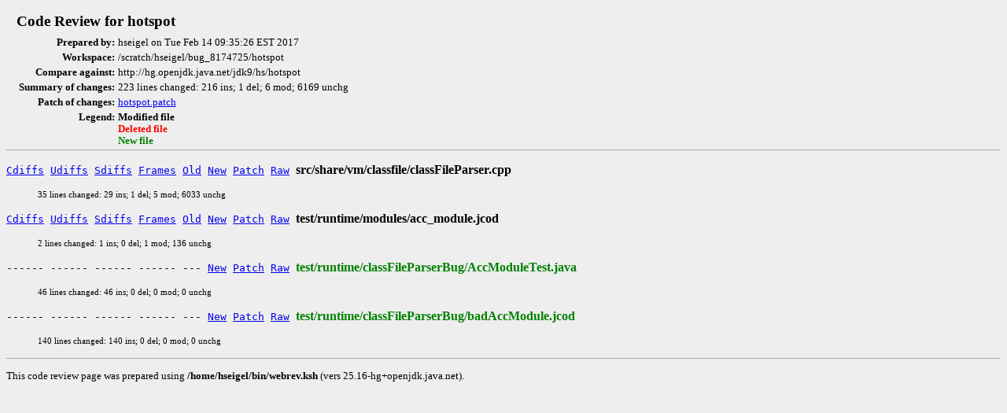

--- FILE ---
content_type: text/html
request_url: https://cr.openjdk.org/~hseigel/bug_8174725/webrev/index.html
body_size: 1703
content:
<?xml version="1.0"?>
<!DOCTYPE html PUBLIC "-//W3C//DTD XHTML 1.0 Transitional//EN"
    "http://www.w3.org/TR/xhtml1/DTD/xhtml1-transitional.dtd">
<html xmlns="http://www.w3.org/1999/xhtml" xml:lang="en" lang="en">
<head>
<meta name="scm" content="mercurial" />
<meta charset="utf-8">
<meta http-equiv="cache-control" content="no-cache" />
<meta http-equiv="Pragma" content="no-cache" />
<meta http-equiv="Expires" content="-1" />
<!--
   Note to customizers: the body of the webrev is IDed as SUNWwebrev
   to allow easy overriding by users of webrev via the userContent.css
   mechanism available in some browsers.

   For example, to have all "removed" information be red instead of
   brown, set a rule in your userContent.css file like:

       body#SUNWwebrev span.removed { color: red ! important; }
-->
<style type="text/css" media="screen">
body {
    background-color: #eeeeee;
}
hr {
    border: none 0;
    border-top: 1px solid #aaa;
    height: 1px;
}
div.summary {
    font-size: .8em;
    border-bottom: 1px solid #aaa;
    padding-left: 1em;
    padding-right: 1em;
}
div.summary h2 {
    margin-bottom: 0.3em;
}
div.summary table th {
    text-align: right;
    vertical-align: top;
    white-space: nowrap;
}
span.lineschanged {
    font-size: 0.7em;
}
span.oldmarker {
    color: red;
    font-size: large;
    font-weight: bold;
}
span.newmarker {
    color: green;
    font-size: large;
    font-weight: bold;
}
span.removed {
    color: brown;
}
span.changed {
    color: blue;
}
span.new {
    color: blue;
    font-weight: bold;
}
a.print { font-size: x-small; }

</style>

<style type="text/css" media="print">
pre { font-size: 0.8em; font-family: courier, monospace; }
span.removed { color: #444; font-style: italic }
span.changed { font-weight: bold; }
span.new { font-weight: bold; }
span.newmarker { font-size: 1.2em; font-weight: bold; }
span.oldmarker { font-size: 1.2em; font-weight: bold; }
a.print {display: none}
hr { border: none 0; border-top: 1px solid #aaa; height: 1px; }
</style>

<title>hotspot</title>
</head>
<body id="SUNWwebrev">
<div class="summary">
<h2>Code Review for hotspot</h2>
<table>
<tr><th>Prepared by:</th><td>hseigel on Tue Feb 14 09:35:26 EST 2017</td></tr>
<tr><th>Workspace:</th><td>/scratch/hseigel/bug_8174725/hotspot</td></tr>
<tr><th>Compare against:</th><td>
http://hg.openjdk.java.net/jdk9/hs/hotspot
</td></tr>
<tr><th>Summary of changes:</th><td>
223 lines changed: 216 ins; 1 del; 6 mod; 6169 unchg</td></tr>
<tr><th>Patch of changes:</th><td>
<a href="hotspot.patch">hotspot.patch</a></td></tr>
<tr><th>Legend:</th><td>
<b>Modified file</b><br><font color=red><b>Deleted file</b></font><br><font color=green><b>New file</b></font></td></tr>
</table>
</div>
<p><code>
<a href="src/share/vm/classfile/classFileParser.cpp.cdiff.html">Cdiffs</a>
<a href="src/share/vm/classfile/classFileParser.cpp.udiff.html">Udiffs</a>
<a href="src/share/vm/classfile/classFileParser.cpp.sdiff.html">Sdiffs</a>
<a href="src/share/vm/classfile/classFileParser.cpp.frames.html">Frames</a>
<a href="src/share/vm/classfile/classFileParser.cpp-.html">Old</a>
<a href="src/share/vm/classfile/classFileParser.cpp.html">New</a>
<a href="src/share/vm/classfile/classFileParser.cpp.patch">Patch</a>
<a href="raw_files/new/src/share/vm/classfile/classFileParser.cpp">Raw</a>
</code>
<b>src/share/vm/classfile/classFileParser.cpp</b> 
</p><blockquote><!-- Add comments to explain changes in src/share/vm/classfile/classFileParser.cpp here -->
<span class="lineschanged">35 lines changed: 29 ins; 1 del; 5 mod; 6033 unchg</span>
</blockquote>
<p><code>
<a href="test/runtime/modules/acc_module.jcod.cdiff.html">Cdiffs</a>
<a href="test/runtime/modules/acc_module.jcod.udiff.html">Udiffs</a>
<a href="test/runtime/modules/acc_module.jcod.sdiff.html">Sdiffs</a>
<a href="test/runtime/modules/acc_module.jcod.frames.html">Frames</a>
<a href="test/runtime/modules/acc_module.jcod-.html">Old</a>
<a href="test/runtime/modules/acc_module.jcod.html">New</a>
<a href="test/runtime/modules/acc_module.jcod.patch">Patch</a>
<a href="raw_files/new/test/runtime/modules/acc_module.jcod">Raw</a>
</code>
<b>test/runtime/modules/acc_module.jcod</b> 
</p><blockquote><!-- Add comments to explain changes in test/runtime/modules/acc_module.jcod here -->
<span class="lineschanged">2 lines changed: 1 ins; 0 del; 1 mod; 136 unchg</span>
</blockquote>
<p><code>
 ------ ------ ------
 ------
 ---
<a href="test/runtime/classFileParserBug/AccModuleTest.java.html">New</a>
<a href="test/runtime/classFileParserBug/AccModuleTest.java.patch">Patch</a>
<a href="raw_files/new/test/runtime/classFileParserBug/AccModuleTest.java">Raw</a>
</code>
<font color=green><b>test/runtime/classFileParserBug/AccModuleTest.java</b></font>
</p><blockquote><!-- Add comments to explain changes in test/runtime/classFileParserBug/AccModuleTest.java here -->
<span class="lineschanged">46 lines changed: 46 ins; 0 del; 0 mod; 0 unchg</span>
</blockquote>
<p><code>
 ------ ------ ------
 ------
 ---
<a href="test/runtime/classFileParserBug/badAccModule.jcod.html">New</a>
<a href="test/runtime/classFileParserBug/badAccModule.jcod.patch">Patch</a>
<a href="raw_files/new/test/runtime/classFileParserBug/badAccModule.jcod">Raw</a>
</code>
<font color=green><b>test/runtime/classFileParserBug/badAccModule.jcod</b></font>
</p><blockquote><!-- Add comments to explain changes in test/runtime/classFileParserBug/badAccModule.jcod here -->
<span class="lineschanged">140 lines changed: 140 ins; 0 del; 0 mod; 0 unchg</span>
</blockquote>


<hr />
<p style="font-size: small">
This code review page was prepared using <b>/home/hseigel/bin/webrev.ksh</b>
(vers 25.16-hg+openjdk.java.net).
</body>
</html>
